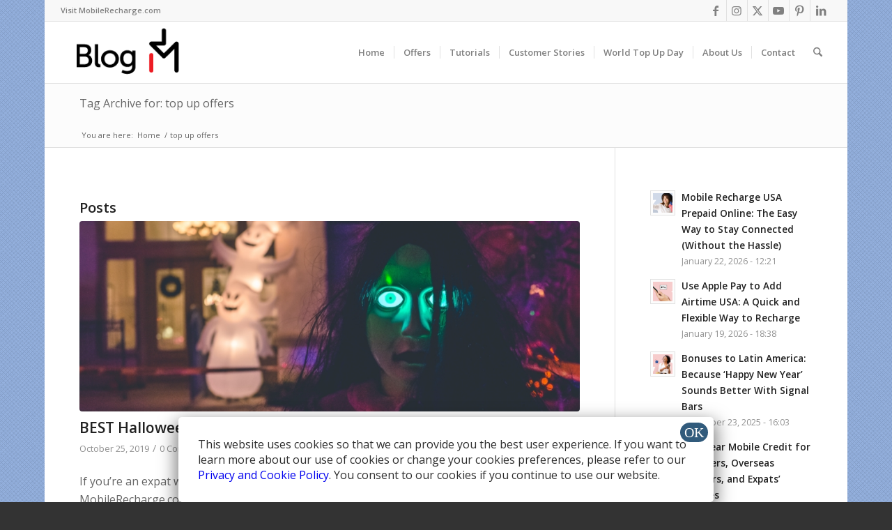

--- FILE ---
content_type: text/html; charset=utf-8
request_url: https://accounts.google.com/o/oauth2/postmessageRelay?parent=https%3A%2F%2Fblog.mobilerecharge.com&jsh=m%3B%2F_%2Fscs%2Fabc-static%2F_%2Fjs%2Fk%3Dgapi.lb.en.2kN9-TZiXrM.O%2Fd%3D1%2Frs%3DAHpOoo_B4hu0FeWRuWHfxnZ3V0WubwN7Qw%2Fm%3D__features__
body_size: 158
content:
<!DOCTYPE html><html><head><title></title><meta http-equiv="content-type" content="text/html; charset=utf-8"><meta http-equiv="X-UA-Compatible" content="IE=edge"><meta name="viewport" content="width=device-width, initial-scale=1, minimum-scale=1, maximum-scale=1, user-scalable=0"><script src='https://ssl.gstatic.com/accounts/o/2580342461-postmessagerelay.js' nonce="5c5gApavCinuo_zjp5DDTQ"></script></head><body><script type="text/javascript" src="https://apis.google.com/js/rpc:shindig_random.js?onload=init" nonce="5c5gApavCinuo_zjp5DDTQ"></script></body></html>

--- FILE ---
content_type: text/css
request_url: https://blog.mobilerecharge.com/wp-content/uploads/dynamic_avia/avia_posts_css/post-2864.css?ver=ver-1757944262
body_size: 215
content:
#top .av-special-heading.av-cvrg5s-de9e97070f5007355bf589cf39e6edef{
padding-bottom:10px;
}
body .av-special-heading.av-cvrg5s-de9e97070f5007355bf589cf39e6edef .av-special-heading-tag .heading-char{
font-size:25px;
}
.av-special-heading.av-cvrg5s-de9e97070f5007355bf589cf39e6edef .av-subheading{
font-size:15px;
}

#top .av-special-heading.av-aarywg-7cf5b7b3fab2c168745bbc8bf8a90822{
padding-bottom:10px;
}
body .av-special-heading.av-aarywg-7cf5b7b3fab2c168745bbc8bf8a90822 .av-special-heading-tag .heading-char{
font-size:25px;
}
.av-special-heading.av-aarywg-7cf5b7b3fab2c168745bbc8bf8a90822 .av-subheading{
font-size:15px;
}

#top .av-special-heading.av-9oti40-533461d5dc141921342824038bbb11ef{
padding-bottom:10px;
}
body .av-special-heading.av-9oti40-533461d5dc141921342824038bbb11ef .av-special-heading-tag .heading-char{
font-size:25px;
}
.av-special-heading.av-9oti40-533461d5dc141921342824038bbb11ef .av-subheading{
font-size:15px;
}

#top .av-special-heading.av-pmcdc-7ff139ffe7f9b02e968fa49c69543bf5{
padding-bottom:10px;
}
body .av-special-heading.av-pmcdc-7ff139ffe7f9b02e968fa49c69543bf5 .av-special-heading-tag .heading-char{
font-size:25px;
}
.av-special-heading.av-pmcdc-7ff139ffe7f9b02e968fa49c69543bf5 .av-subheading{
font-size:15px;
}

#top .av-special-heading.av-63exs0-4cdac7fbd07a0e15a2184c02a20a6308{
padding-bottom:10px;
}
body .av-special-heading.av-63exs0-4cdac7fbd07a0e15a2184c02a20a6308 .av-special-heading-tag .heading-char{
font-size:25px;
}
.av-special-heading.av-63exs0-4cdac7fbd07a0e15a2184c02a20a6308 .av-subheading{
font-size:15px;
}

#top .av-special-heading.av-1nfk0-5fcaa6504552591220cade65c61f2a4f{
padding-bottom:10px;
color:#00c9bc;
}
body .av-special-heading.av-1nfk0-5fcaa6504552591220cade65c61f2a4f .av-special-heading-tag .heading-char{
font-size:25px;
}
.av-special-heading.av-1nfk0-5fcaa6504552591220cade65c61f2a4f .special-heading-inner-border{
border-color:#00c9bc;
}
.av-special-heading.av-1nfk0-5fcaa6504552591220cade65c61f2a4f .av-subheading{
font-size:15px;
}

#top .av-special-heading.av-24pjsg-1a17324c48292f76b0e58068c840a93b{
padding-bottom:10px;
color:#04c9bc;
}
body .av-special-heading.av-24pjsg-1a17324c48292f76b0e58068c840a93b .av-special-heading-tag .heading-char{
font-size:25px;
}
.av-special-heading.av-24pjsg-1a17324c48292f76b0e58068c840a93b .special-heading-inner-border{
border-color:#04c9bc;
}
.av-special-heading.av-24pjsg-1a17324c48292f76b0e58068c840a93b .av-subheading{
font-size:15px;
}

